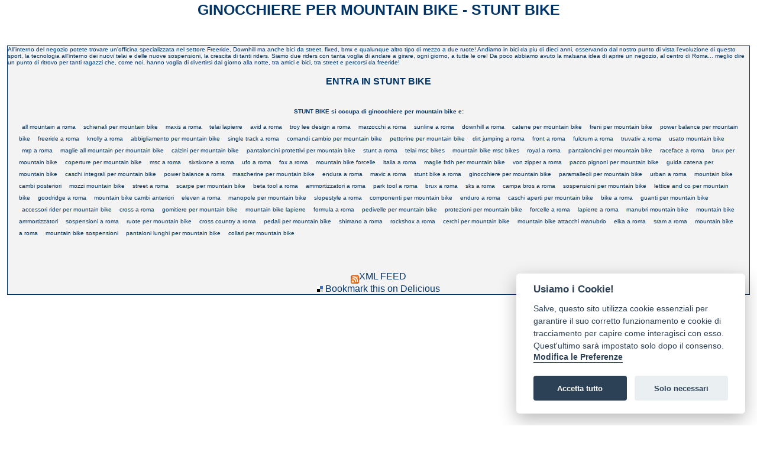

--- FILE ---
content_type: text/css
request_url: http://www.italmarket.com/stile2.css
body_size: 205
content:
body {
	margin: 2px;
	padding: 0px;
	text-align:center;
	text-decoration: none;
	font-family: Verdana, Arial, Helvetica, sans-serif;
}
hr { display:none }
#corpo {
position:relative;
padding-left: 10px; /* IE 6.0 */
padding-right: 10px; /* IE 6.0 */
padding-right: 10px!important; /* IE 7.0 */
padding-right: 10px!important; /* IE 7.0 */
min-height: 754px;
background-color: white;
text-align: center;
}
html>/**/body #corpo /* FireFox*/
{
position:relative;
padding-left: 10px!important; /* FireFox*/
padding-right: 10px!important; /* FireFox*/
height: auto;
min-height: 754px;
background-color: white;
text-align: center;
}
#gabbiacentrale {
width:100%;
margin-top: 1px;
margin-bottom: 10px;
text-align: center;
text-decoration:none;
color: #036;
height: auto;
}
#gabbiacentrale a {
color: #036;
text-decoration: none;
}
.server {
font-size: 10px;
text-align: left;
color: #036;
}
.server1 {
font-size: 10px;
text-align: left;
color: #036;
}

.style1 {color: #FF0000;
font-weight: bold;
}
.style25 a:link, .style25 a:visited {color: #FF0000;
font-weight: bold;
font-size:14px;
}
.style25 a:hover, .style25 a:active {color: #FF0000;
font-weight: bold;
font-size:14px;
}
.style2 {
font-height: 9px;
font-weight: normal;
}
.style4 {color: #003366}
